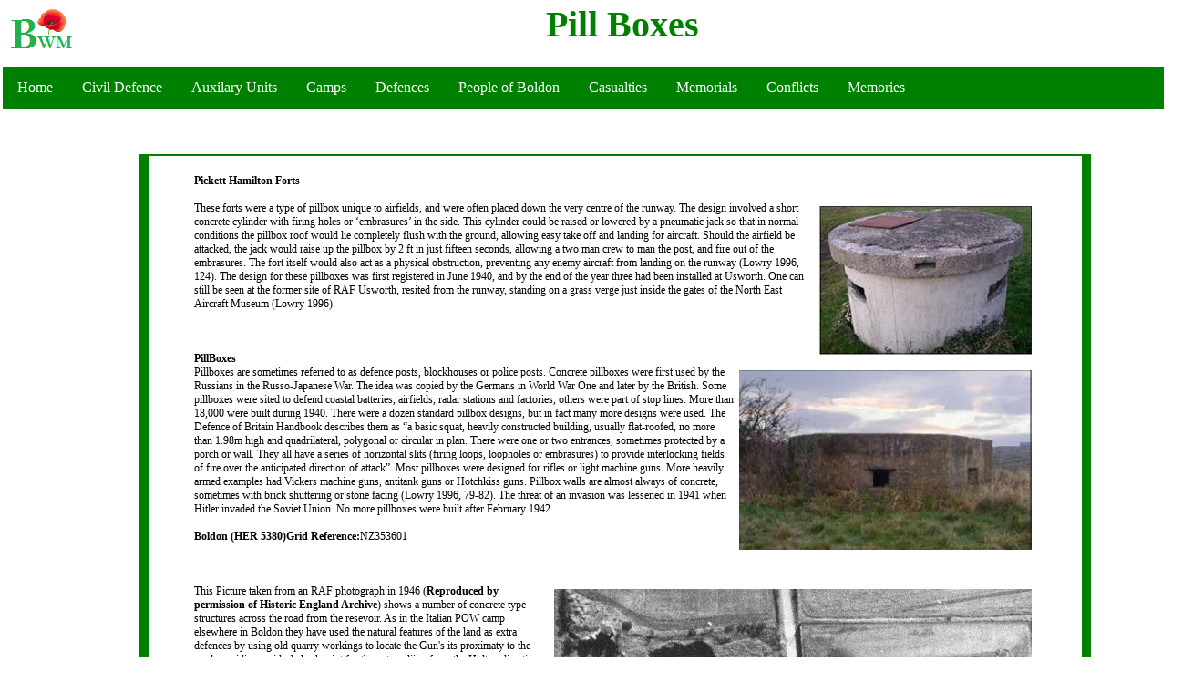

--- FILE ---
content_type: text/html
request_url: http://boldonwm.uk/def1.htm
body_size: 3215
content:
<html>
<head>
<meta name="keywords" content="boldon,west,east,colliery,pow,italian,war,1939,1945,ldv,dad,army,dwonhill,quarry,usworth,military,museum,searchlight,pillbox,soldier,raf,great,history,decoy,starfish">

<meta name="description" content="Boldon History">
<title>Defence of Boldon</title>
<LINK href="style.css" rel="stylesheet" type="text/css">
<style>
img {
float: right;
}
</style>
</head>
<body>
<header>
	<img src="images/logo.png" style="float:left"><H1>Pill Boxes</h1>
</header>
<nav>
	<ul>
	<li><a class="active" href="index.htm">Home</a></li>
  	<li class="dropdown">
    		<a href="bcd.htm" class="dropbtn">Civil Defence</a>
    		<div class="dropdown-content">
        		<a href="cde.htm">Soldier Details</a>
			<a href="bl.htm">Base</a>	
    		</div>
  	<li class="dropdown">
    		<a href="auxh.htm" class="dropbtn">Auxilary Units</a>
    		<div class="dropdown-content">
      			<a href="auxe.htm">Enlistment</a>
      			<a href="auxb.htm">Base</a>
    		</div>
  	<li class="dropdown">
    		<a href="bc.htm" class="dropbtn">Camps</a>
    		<div class="dropdown-content">
			<a href="ebaac.htm">East Boldon Anti-Aircraft Depot</a>
			<a href="dqpow.htm">Downhill Quarry POW Camp</a>
			<a href="aero.htm">Usworth Aerodrome</a>
			<a href="scot.htm">Scots House</a>
			<a href="decoy.htm">Decoy Sites</a>
    		</div>
  	</li>
		<li class="dropdown">
    		<a href="def.htm" class="dropbtn">Defences</a>
    		<div class="dropdown-content">
			<a href="def1.htm">Pill Boxes</a>
			<a href="def2.htm">Road Blocks</a>
			<a href="def3.htm">Search Lights</a>
			<a href="shelt.htm">Shelters</a>
    		</div>
  	</li>
		<li class="dropdown">
    		<a href="peop.htm" class="dropbtn">People of Boldon</a>
    		<div class="dropdown-content">
			<a href="army.htm">Army</a>
			<a href="navy.htm">Navy</a>
			<a href="air.htm">Air Force</a>
			<a href="ward.htm">Wardens</a>
			<a href="pol.htm">Police</a>
			<a href="afs.htm">AFS</a>
			<a href="peop.htm">First Aid</a>
    		</div>
  	</li>
		<li class="dropdown">
    		<a href="def.htm" class="dropbtn">Casualties</a>
    		<div class="dropdown-content">
			<a href="cas1st.php">World War 1 Casualties</a>
    		</div>
  	</li>
		<li class="dropdown">
    		<a href="def.htm" class="dropbtn">Memorials</a>
    		<div class="dropdown-content">
			<a href="stnicbc.htm">St Nicholas Church Hedworth Lane</a>
			<a href="imc.htm">Boldon Colliery Independant Methodist</a>
			<a href="bcwm.htm">Boldon Colliery Working Men's Memorial</a>
			<a href="bcwm.htm">Boldon Colliery Gibson Court Memorial</a>
			<a href="leg.htm">Boldon Colliery Legion Clock Memorial</a>
			<a href="stnic.htm">St Nicholas Church West Boldon</a>
			<a href="ebmc.htm">East Boldon Methodist Church</a>
			<a href="ebcc.htm">East Boldon Congregational Church</a>
			<a href="stgeo.htm">St George's Church East Boldon</a>
			<a href="ebwm.htm">East Boldon War Memorial</a>
			
    		</div>
  	</li>
		<li class="dropdown">
    		<a href="conf.htm" class="dropbtn">Conflicts</a>
    		<div class="dropdown-content">
			<a href="ecw.htm">English Civil War</a>
			<a href="crim.htm">Crimean War</a>
			<a href="abys.htm">British Expedition to Abyssinia</a>
			<a href="ash.htm">Anglo-Ashanti wars</a>
			<a href="boer.htm">Boer War</a>
			<a href="ww1.htm">World War 1</a>
			<a href="ww2.htm">World War 2</a>
    		</div>
  	</li>
		<li class="dropdown">
    		<a href="conf.htm" class="dropbtn">Memories</a>
    		<div class="dropdown-content">
			<a href="mem.htm">Peoples Memories</a>
			<a href="mem2.htm">Paper Memories</a>

    		</div>
  	</li>
	</ul>
</nav>

<section>
<p>
<b>Pickett Hamilton Forts</b>
<br><br>
<img src="images/phforts.jpg">
These forts were a type of pillbox unique to airfields, and were often placed down the very centre of the runway. The design involved a short concrete cylinder with firing holes or �embrasures� in the side. This cylinder could be raised or lowered by a pneumatic jack so that in normal conditions the pillbox roof would lie completely flush with the ground, allowing easy take off and landing for aircraft. Should the airfield be attacked, the jack would raise up the pillbox by 2 ft in just fifteen seconds, allowing a two man crew to man the post, and fire out of the embrasures. The fort itself would also act as a physical obstruction, preventing any enemy aircraft from landing on the runway (Lowry 1996, 124). The design for these pillboxes was first registered in June 1940, and by the end of the year three had been installed at Usworth. One can still be seen at the former site of RAF Usworth, resited from the runway, standing on a grass verge just inside the gates of the North East Aircraft Museum (Lowry 1996).
<br><br><br><br>
<b>PillBoxes</b>
<br>
<img src="images/pill1.jpg">
Pillboxes are sometimes referred to as defence posts, blockhouses or police posts. Concrete pillboxes were first used by the Russians in the Russo-Japanese War. The idea was copied by the Germans in World War One and later by the British. Some pillboxes were sited to defend coastal batteries, airfields, radar stations and factories, others were part of stop lines. More than 18,000 were built during 1940. There were a dozen standard pillbox designs, but in fact many more designs were used. The Defence of Britain Handbook describes them as �a basic squat, heavily constructed building, usually flat-roofed, no more than 1.98m high and quadrilateral, polygonal or circular in plan. There were one or two entrances, sometimes protected by a porch or wall. They all have a series of horizontal slits (firing loops, loopholes or embrasures) to provide interlocking fields of fire over the anticipated direction of attack�. Most pillboxes were designed for rifles or light machine guns. More heavily armed examples had Vickers machine guns, antitank guns or Hotchkiss guns. Pillbox walls are almost always of concrete, sometimes with brick shuttering or stone facing (Lowry 1996, 79-82). The threat of an invasion was lessened in 1941 when Hitler invaded the Soviet Union. No more pillboxes were built after February 1942.
<br><br>
<b>Boldon (HER 5380)Grid Reference:</b>NZ353601 
<br><br><br><br>
<img src="images/resaag.jpg">
This Picture taken from an RAF photograph in 1946 (<b>Reproduced by permission of Historic England Archive</b>) shows a number of concrete type structures across the road from the resevoir. As in the Italian POW camp elsewhere in Boldon they have used the natural features of the land as extra defences by using old quarry workings to locate the Gun's its proximaty to the road providing an ideal checkpoint for those traveliing from the Hylton direction.
<br><br><br>
This location is the top end of the golf course near hylton Road so would have had a good view of the sea and today still lies undeveloped scrub land on the edge of the course, whether or not any evidence of its previous use can be found under the scrub is unknown other than maybe some foundations but nothing is immediately evident from the road side.
<br><br>
This is on the opposite side of the road where the resevoir is located. Same one? or one to watch the road and one to watch the sea?
<br><b>Grid Reference:</b>NZ354606 
<br><br><br>
<br><br><br>
<br><br><br>
</p>
</section>

<div style="padding:40px;"> </div>

<ul class="pagination">
  <li><a href="def1.htm">�</a></li>
  <li><a class="active" href="def1.htm">1</a></li>
  <li><a href="def2.htm">2</a></li>
  <li><a href="def3.htm">3</a></li>
  <li><a href="shelt.htm">4</a></li>
  <li><a href="shelt.htm">�</a></li>
</ul>

<footer>
Boldon War Memories
</footer>
</body>
</html>

--- FILE ---
content_type: text/css
request_url: http://boldonwm.uk/style.css
body_size: 3544
content:
<STYLE type="text/css">

html {
    box-sizing: border-box;
    min-height: 100%;
}


*,
*:before,
*:after {
        box-sizing: inherit;
        }

body {
   position: relative;
   margin: 0;
   min-height: 100%;
   border: solid;
   border-color: white;
}

footer {
    position: absolute;
    padding:1em;
    left: 0;
    bottom: 0;
    height: 10px;
    width: 100%;
    text-align:center;
    color:white;
    background-color:green;

}

.divleft {
    width: 400px;
    height: 300px;
 
    position: relative;
    left: 170px;
    top: 80px;
    z-index: -3;
}

.divright {
    width: 200px;
    height: 300px;

    position: absolute;
    left: 680px;
    top: 150px;
    z-index: -1;
}

.divmiddle {
    width: 200px;
    height: 300px;

    position: absolute;
    left: 500px;
    top: 350px;
    z-index: -2;
}

.divtxt{
    width: 240px;
    height: 300px;

    position: absolute;
    left: 250px;
    top: 460px;
    z-index: -4;
}

ul.pagination {
    display: inline-block;
    padding: 0;
    width:26%;
    position: absolute;
    margin-left:37%;
    margin-right:37%;
    bottom: 40px;

    
}

ul.pagination li {display: inline;}

ul.pagination li a {
    color: black;
    float: left;
    padding: 8px 16px;
    text-decoration: none;
}

ul.pagination li a.active {
    background-color: green;
    color: white;

}

ul.pagination li a:hover:not(.active) {background-color: white;}

div.center {text-align: center;}

.mid {
	margin: auto;
	width: 60%;
     }

h1 {
    color: green;
    text-align: center;
    font-size:40px;
}
h2 {
    color: green;
    text-align: center;
    font-size:25px;
}

h4 {
    color: green;
    text-align: center;
    font-size:20px;
}

header {
	height:70px;
	padding:0em;
	color:green;
	background-color:white;
	clear:left;
	width: 100%;
	}

p {
    font-family: comic sans, verdana;
    font-size: 12px;
    border-top-style: solid;
    border-right-style: solid;
    border-bottom-style: solid;
    border-left-style: solid;
    border-color: green;
    border-width: 2px 10px 2px 10px;
    margin-top: 50px;
    margin-bottom: 50px;
    margin-right: 80px;
    margin-left: 150px;
    padding-top: 20px;
    padding-right: 50px;
    padding-bottom: 20px;
    padding-left: 50px;
}

table {
	font-family:comic sans, verdana;
	font-size:12px;
}

img {
    display: block;
    margin: auto;
    max-width: 100%;
    height:auto;
    padding:5px
    }

mem img {
	float: right;
	}


ul {
    list-style-type: none;
    margin: 0;
    padding: 0;
    overflow: hidden;
    background-color: green;

}

li {
    float: left;
}

li a, .dropbtn {
    display: inline-block;
    color: white;
    text-align: center;
    padding: 14px 16px;
    text-decoration: none;

}

li a:hover, .dropdown:hover .dropbtn {
    background-color: red;
}

li.dropdown {
    display: inline-block;
}

.dropdown-content {
    display: none;
    position: absolute;
    background-color: #f9f9f9;
    min-width: 160px;
    box-shadow: 0px 8px 16px 0px rgba(0,0,0,0.2);
}

.dropdown-content a {
    color: black;
    padding: 12px 16px;
    text-decoration: none;
    display: block;
    text-align: left;
}

.dropdown-content a:hover {background-color: #f1f1f1}

.dropdown:hover .dropdown-content {
    display: block;
}



</STYLE>

http://www.w3schools.com/html/html_layout.asp